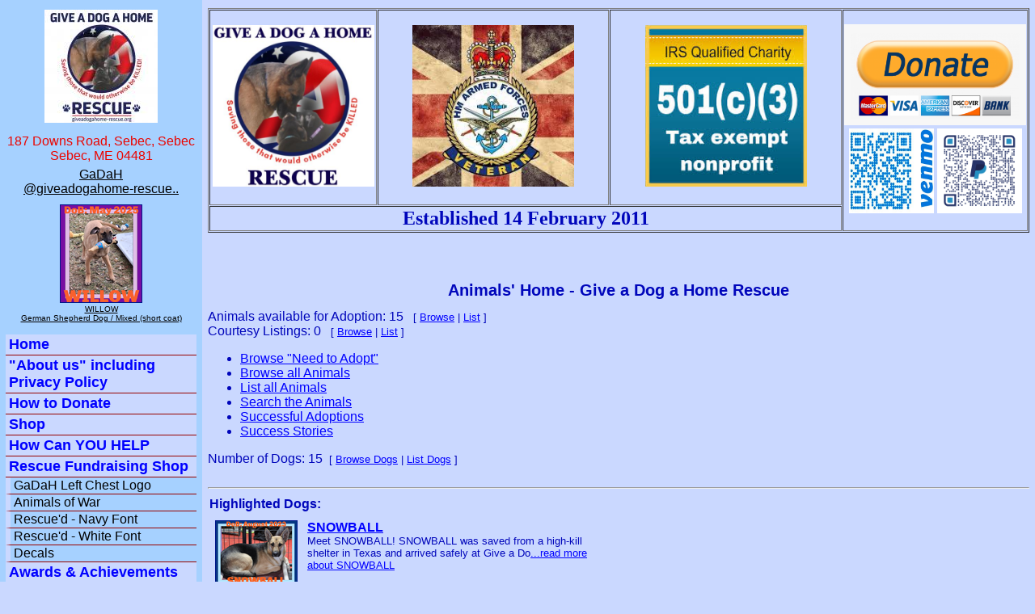

--- FILE ---
content_type: text/html; charset=UTF-8
request_url: https://www.giveadogahome-rescue.org/animals/?Alpha=V
body_size: 15726
content:
<!DOCTYPE html>

<html>

<head>
<meta name="description" CONTENT="Website for organization devoted to helping pets and owners.">
<meta property="og:title" content="Animal's Home"/>
<meta property="og:description" content="Website for organization devoted to helping pets and owners."/>
<meta property="og:url" content="https://giveadogahome-rescue.rescuegroups.org/animals/?Alpha=V"/>
<meta property="og:type" content="cause"/>
<meta property="og:site_name" content="Give a Dog a Home Rescue"/>
<meta http-equiv="Content-Type" content="text/html;charset=utf-8">
<meta http-equiv="Content-Language" content="en">
<title>Animal's Home</title>
<script src='https://www.google.com/recaptcha/api.js'></script>
<!-- Start Styles -->
<link rel="stylesheet" type="text/css" href="https://s3.amazonaws.com/filestore.rescuegroups.org/css/site/4660.css?serial=971&a0038" />
<link rel="stylesheet" type="text/css" media="print" href="https://s3.amazonaws.com/filestore.rescuegroups.org/css/partner/layout101_print.css" />
<!-- End Styles -->
<!-- Start JavaScript includes -->
<script language=Javascript type="text/javascript" src="https://s3.amazonaws.com/filestore.rescuegroups.org/scripts/lang_en.js?a0038"></script>
<script language=Javascript type="text/javascript" src="https://s3.amazonaws.com/filestore.rescuegroups.org/scripts/validation.js?a0038"></script>
<script language=Javascript type="text/javascript" src="/scripts/calendar/calendar2.js?a0038"></script>
<script language=Javascript type="text/javascript" src="https://s3.amazonaws.com/filestore.rescuegroups.org/scripts/rescuegroups.js?a0038"></script>

<!-- JQUERY INCLUDES -->
<script src="https://ajax.googleapis.com/ajax/libs/jquery/1/jquery.min.js" type="text/javascript"></script>
<script src="https://s3.amazonaws.com/filestore.rescuegroups.org/scripts/noncvs/jquery-json.js?a0038" type="text/javascript"></script>
<!-- END JQUERY INCLUDES -->

<!-- LIGHTBOX/PRETTYPHOTO INCLUDES -->
<link rel="stylesheet" href="https://s3.amazonaws.com/filestore.rescuegroups.org/scripts/noncvs/prettyphoto/css/prettyPhoto.css?a0038" type="text/css" media="screen" charset="utf-8" />
<script src="https://s3.amazonaws.com/filestore.rescuegroups.org/scripts/noncvs/prettyphoto/js/jquery.prettyPhoto.js?a0038" type="text/javascript" charset="utf-8"></script>
<!-- END LIGHTBOX/PRETTYPHOTO INCLUDES -->

<!-- End JavaScript includes -->

<!-- Start Custom Page Header -->

<!-- End Custom Page Header -->

</head>

<body id="Page87" class="yui-skin-sam">

<script type="text/javascript">
var gScriptsURL = "https://s3.amazonaws.com/filestore.rescuegroups.org/scripts";
var gImagesURL = "https://s3.amazonaws.com/imagesroot.rescuegroups.org";
var gImagesOursURL = "https://s3.amazonaws.com/imagesroot.rescuegroups.org";
</script>

<!-- Google tag (gtag.js) -->
<script async src="https://www.googletagmanager.com/gtag/js?id=G-2YLGBZWPMB"></script>
<script>
  window.dataLayer = window.dataLayer || [];
  function gtag(){dataLayer.push(arguments);}
  gtag('js', new Date());

  gtag('config', 'G-2YLGBZWPMB');
</script>


<script type="text/javascript">
var gaJsHost = (("https:" == document.location.protocol) ? "https://ssl." : "http://www.");
document.write(unescape("%3Cscript src='" + gaJsHost + "google-analytics.com/ga.js' type='text/javascript'%3E%3C/script%3E"));
</script>
<script type="text/javascript">
try {
var pageTracker = _gat._getTracker("<!-- Global site tag (gtag.js) - Google Analytics --> <script async sr");
pageTracker._trackPageview();
} catch(err) {}
</script>
			
			
<div id="bodyContainer">

<div id="sidebarLeftContainer">

	<div align=center>
	<a href="/"><img src="https://s3.amazonaws.com/imagesroot.rescuegroups.org/logos/s4660logo20220524062823.jpg" class=logoimg alt="GaDaH Logo"></a>
	</div>
		<div class="sidebarContent">
			187 Downs Road, Sebec, Sebec<br>
		Sebec, ME  04481	<br>
		</div>

	
		<div class="sidebarContent">
		<a href="mailto:GaDaH@giveadogahome-rescue.org">GaDaH<br>@giveadogahome-rescue..</a>
		</div>
				<div class="sidebarContent" id="sidebarAnimalAd"><div class="AnimalAd">
<a href="/animals/detail?AnimalID=21827056"><img src="https://cdn.rescuegroups.org/4660/pictures/animals/21827/21827056/102258772.png?width=100" alt="WILLOW" class="animalimg"></a><br>
<a href="/animals/detail?AnimalID=21827056">WILLOW<br>
German Shepherd Dog / Mixed (short coat)</a>
</div>
</div>
	
	<div class="sidebarContent"></div>

	<div class="sidebarMenu">	<div class="menuL1"><a href="/">Home</a></div>
	<div class="menuL1"><a href="/info/index">"About us" including Privacy Policy</a></div>
	<div class="menuL1"><a href="/info/donate">How to Donate</a></div>
	<div class="menuL1"><a href="/shop">Shop</a></div>
	<div class="menuL1"><a href="/info/display?PageID=21643">How Can YOU HELP</a></div>
	<div class="menuL1"><a href="/info/display?PageID=21834">Rescue Fundraising Shop</a></div>
	<div class="menuL2"><a href="/info/display?PageID=21841">GaDaH Left Chest Logo</a></div>
	<div class="menuL2"><a href="/info/display?PageID=21842">Animals of War</a></div>
	<div class="menuL2"><a href="/info/display?PageID=21844">Rescue'd - Navy Font</a></div>
	<div class="menuL2"><a href="/info/display?PageID=21843">Rescue'd - White Font</a></div>
	<div class="menuL2"><a href="/info/display?PageID=21845">Decals</a></div>
	<div class="menuL1"><a href="/info/display?PageID=21602">Awards & Achievements</a></div>
	<div class="menuL1"><a href="/info/display?PageID=21507">News & Media</a></div>
	<div class="menuL1"><a href="/info/contact">Contact Us</a></div>
	<div class="menuL1"><a href="/info/events">Events</a></div>
	<div class="menuL1"><a href="/info/display?PageID=20746">Frequently Asked Questions</a></div>
	<div class="menuL2"><a href="/animals/browse?species=Dog">Adoptable DOGS only</a></div>
	<div class="menuL1"><a href="/forms">Forms/Applications</a></div>
	<div class="menuL2"><a href="https://giveadogahome-rescue.rescuegroups.org/forms/form?formid=5838">DOG  - Adoption APPLICATION</a></div>
	<div class="menuL1"><a href="/info/display?PageID=21465">Let's Go For a WALK! Doggy Day Out Program</a></div>
	<div class="menuL1"><a href="/info/display?PageID=21252">Helping the COMMUNITY & BEYOND</a></div>
	<div class="menuL1"><a href="/info/display?PageID=21646">HUMANS & HOUNDS Social Club</a></div>
	<div class="menuL1"><a href="/info/display?PageID=21461">WELLNESS on WHEELS - Low Cost Pet Services Program</a></div>
	<div class="menuL1"><a href="/info/display?PageID=21237">FEED the NEED Pet Pantry</a></div>
	<div class="menuL2"><a href="/info/display?PageID=21254">FEED the NEED Pet Pantry Application</a></div>
	<div class="menuL1"><a href="/info/display?PageID=21645">First Responder Appreciation Pet Food Program</a></div>
	<div class="menuL2"><a href="/info/display?PageID=21648">First Responder Appreciation Pet Food Request Form</a></div>
	<div class="menuL1"><a href="/info/display?PageID=21366">The GOODS Program - Ambassador for the Greater Goods Charities</a></div>
	<div class="menuL2"><a href="/info/display?PageID=21408">GOODS Program - Sanitary Wipes Donation - May 2022</a></div>
	<div class="menuL1"><a href="/animals/successes">Adoptions so far. . .</a></div>
	<div class="menuL2"><a href="/animals/stories">HAPPY HOME updates</a></div>
	<div class="menuL2"><a href="/info/display?PageID=20721">CHINA Meat Trade Saves</a></div>
	<div class="menuL2"><a href="/info/display?PageID=20826">AFGHANISTAN - Hell to Humanity</a></div>
	<div class="menuL2"><a href="/info/display?PageID=20915">SOUTH KOREA - Meat Trade Saves</a></div>
</div>

	<div class="sidebarContent" id="sidebarEmailFriend"><div class="center littlespace"><span class="littleFont"><a href="/info/emaillink">Email Page to Friend</a></span></div></div>
	
  		<div class="sidebarContent" id="sidebarFacebook">			<div class="affiliate" id="affiliateFacebookPage">
			<a href="https://www.facebook.com/https://www.facebook.com/GiveaDogaHome.Maine" target="_blank" title="Give a Dog a Home Rescue on Facebook">
						<img src="https://s3.amazonaws.com/imagesroot.rescuegroups.org/facebookbadge.gif" border=0 alt="Give a Dog a Home Rescue on Facebook">
						</a></div>
		</div>
	
	
  	<div class="sidebarContent" id="sidebarAffiliates">
	<div class="center littlespace"><div class=affiliate id=affiliatePaypal onClick="location.href='https://www.paypal.com/cgi-bin/webscr?cmd=_donations&business=GaDaH@giveadogahome-rescue.org'"></div></div><div class="affiliate" id="affiliateVolunteerMatch"><a href="https://www.volunteermatch.org/results/org_detail.jsp?orgid=https://www.volunteermatch.org/search/org1204010.jsp" target="_blank"><img src=https://s3.amazonaws.com/imagesroot.rescuegroups.org/header_logo2.gif width=130 border=0 alt="Volunteer Match Logo"></a></div>
	</div>
			<div class="sidebarContent lastUpdatedDT">
		Last Updated:<br>
		9/30/2025 8:45 AM		</div>
			<div class="sidebarContent poweredby">
		<a target="_blank" href="https://www.rescuegroups.org/?siteID=4660">
		<img border="0" src="https://s3.amazonaws.com/imagesroot.rescuegroups.org/poweredbyrg.gif" width="110" alt="Powered by RescueGroups.org" onClick="javascript:alert('You are about to leave our web site and go to the RescueGroups.org web site. Please realize that RescueGroups.org can only help you with technical web site issues, and can not answer any animal, application, or volunteer questions.');">
		</a>
		</div>
	
	<div class="sidebarContent copyright">&copy; 2026 GaDaH</div>
	<div class="goToBottom">&nbsp;</div>
	<br>

	</div>

	<div id="contentContainer"><div id="additionalContainerForFormatting">
	  	<div id="pageMessagesContainer" style="display:none">
  	  	<div class="pageMessagesBox" id="pageMessagesBox"></div>
  	</div>
  	<div id="PageHeader">
<div id="editableHeader" class=""><table align="center" border="1" cellpadding="1" cellspacing="1" style="width:100%;">
<tbody>
<tr>
<td style="width: 208px; text-align: center; vertical-align: middle;">
<p><img alt="" height="200" src="https://s3.amazonaws.com/imagesroot.rescuegroups.org/webpages/s4660nynr4a3nld5.jpg" width="200"></p>
</td>
<td style="width: 365px; text-align: center; vertical-align: middle;">
<p><img alt="" height="200" src="https://s3.amazonaws.com/imagesroot.rescuegroups.org/webpages/s4660nzcyi31b4dq.jpg" width="200"></p>
</td>
<td style="width: 365px; text-align: center; vertical-align: middle;"><img alt="" height="200" src="https://s3.amazonaws.com/imagesroot.rescuegroups.org/webpages/s4660nseqnnj1vpe.jpg" width="200"></td>
<td rowspan="2" style="width: 204px; text-align: center; vertical-align: top;">
<p><a href="https://www.paypal.com/donate/?hosted_button_id=YWXL5VWK4YQ7L" target="_blank"><img alt="" height="125" src="https://s3.amazonaws.com/imagesroot.rescuegroups.org/webpages/s4660ntnupduolzj.png" width="225"></a><img alt="" height="105" src="https://s3.amazonaws.com/imagesroot.rescuegroups.org/webpages/s4660napkemu5gkl.jpg" width="105">&nbsp;<img alt="" height="105" src="https://s3.amazonaws.com/imagesroot.rescuegroups.org/webpages/s4660nokmgqutibk.png" width="105"></p>
</td>
</tr>
<tr>
<td colspan="3" rowspan="1" style="width: 608px; text-align: center; vertical-align: middle;"><strong style="font-family: georgia, serif; font-size: 24px; text-align: center;">Established 14 February 2011</strong></td>
</tr>
</tbody>
</table>

<p style="text-align: center;">&nbsp;</p>
</div>
</div>

<!-- End Top Include -->

<div class=pageCenterTitle>Animals' Home - Give a Dog a Home Rescue</div>

Animals available for Adoption: 15&nbsp;&nbsp;
<span class=boxedLinks>[&nbsp;<a href=/animals/browse?Status=Available>Browse</a>&nbsp;|&nbsp;<a href=/animals/list?Status=Available>List</a>&nbsp;]</span><br>
Courtesy Listings: 0&nbsp;&nbsp;
<span class=boxedLinks>[&nbsp;<a href=/animals/browse?Courtesy=Yes>Browse</a>&nbsp;|&nbsp;<a href=/animals/list?Courtesy=Yes>List</a>&nbsp;]</span><br>
<ul>

<li><a href=/animals/browse?special=longTime>Browse "Need to Adopt"</a></li>
<li><a href=/animals/browse>Browse all Animals</a></li>
<li><a href=/animals/list>List all Animals</a></li>
<li><a href=/animals/search>Search the Animals</a></li>

<li><a href=/animals/successes>Successful Adoptions</a></li>

<li><a href=/animals/stories>Success Stories</a></li>


</ul>

Number of Dogs: 15&nbsp;&nbsp;<span class=boxedLinks>[ <a href="/animals/browse?Species=Dog">Browse Dogs</a>&nbsp;|&nbsp;<a href="/animals/list?Species=Dog">List Dogs</a>&nbsp;]</span><br>
<br><hr><table width="100%" cellpadding="2" cellspacing="0"><tr><td><strong>Highlighted Dogs:</strong></td></tr><tr><td valign=top><table cellpadding=5><tr><td>
<a href="/animals/detail?AnimalID=20672924">
<img src="https://cdn.rescuegroups.org/4660/pictures/animals/20672/20672924/101214370.png?width=100" alt="SNOWBALL" class="animalimg"></a></td>
<td valign=top><a href="/animals/detail?AnimalID=20672924"><b>SNOWBALL</b></a><br>
<font size='2' class="highlightedInfo">Meet SNOWBALL!
SNOWBALL was saved from a high-kill shelter in Texas and arrived safely at Give a Do<a href="/animals/detail?AnimalID=20672924">...read more about SNOWBALL</a></td></tr></table><table cellpadding=5><tr><td>
<a href="/animals/detail?AnimalID=21679684">
<img src="https://cdn.rescuegroups.org/4660/pictures/animals/21679/21679684/102328782.png?width=100" alt="TWIXY" class="animalimg"></a></td>
<td valign=top><a href="/animals/detail?AnimalID=21679684"><b>TWIXY</b></a><br>
<font size='2' class="highlightedInfo">Meet TWIXY!

Twixy was saved from a high-kill shelter in Calfornia and arrived at Give a Dog a Hom<a href="/animals/detail?AnimalID=21679684">...read more about TWIXY</a></td></tr></table><table cellpadding=5><tr><td>
<a href="/animals/detail?AnimalID=21826747">
<img src="https://cdn.rescuegroups.org/4660/pictures/animals/21826/21826747/102258759.png?width=100" alt="RYDER" class="animalimg"></a></td>
<td valign=top><a href="/animals/detail?AnimalID=21826747"><b>RYDER</b></a><br>
<font size='2' class="highlightedInfo">Ryder was saved from a high-kill shelter in Calfornia and arrived at Give a Dog a Home Rescue in Seb<a href="/animals/detail?AnimalID=21826747">...read more about RYDER</a></td></tr></table><table cellpadding=5><tr><td>
<a href="/animals/detail?AnimalID=21826890">
<img src="https://cdn.rescuegroups.org/4660/pictures/animals/21826/21826890/102258755.png?width=100" alt="CRUZ" class="animalimg"></a></td>
<td valign=top><a href="/animals/detail?AnimalID=21826890"><b>CRUZ</b></a><br>
<font size='2' class="highlightedInfo">Cruz was saved from a high-kill shelter in Calfornia and arrived at Give a Dog a Home Rescue in Sebe<a href="/animals/detail?AnimalID=21826890">...read more about CRUZ</a></td></tr></table><table cellpadding=5><tr><td>
<a href="/animals/detail?AnimalID=21826911">
<img src="https://cdn.rescuegroups.org/4660/pictures/animals/21826/21826911/102261325.png?width=100" alt="CLARA BELLE" class="animalimg"></a></td>
<td valign=top><a href="/animals/detail?AnimalID=21826911"><b>CLARA BELLE</b></a><br>
<font size='2' class="highlightedInfo">Clara Belle was saved from a high-kill shelter in Calfornia and arrived at Give a Dog a Home Rescue <a href="/animals/detail?AnimalID=21826911">...read more about CLARA BELLE</a></td></tr></table></td></tr></table>
<!-- Begin Bottom Include -->



<!-- Begin Bottom Layout -->
<div id="PageFooter">

</div><br>

<!-- Start Custom Page Footer -->

<!-- End Custom Page Footer -->

	<div id="endOfContent" class="goToBottom">&nbsp;</div>
	</div></div>

	</div>
	</body>
	</html>
	<!-- Server: web2 (4660)/45 ms -->

<!-- End Bottom Include -->

--- FILE ---
content_type: text/css
request_url: https://s3.amazonaws.com/filestore.rescuegroups.org/css/site/4660.css?serial=971&a0038
body_size: 25282
content:
body {
  margin: 0;
  border:0;
  background-color: #CAD8FF;
}

body, td, .standardText {
  font-family: Garamond, Verdana, sans-serif;
  color: #0006BB;
}

.mceContentBody, .editorBody {
   background: #CAD8FF !important;
	 font-size: inherit;
   font-size:16px;
	 text-align:left;
	 padding:5px;
}

input, select {
  font-family: Garamond, Verdana, sans-serif;
  font-size: smaller;
	margin: 2px;
	padding: 1px;
}

.pageCenterTitle {
  text-align: center;
  font-size: 20px;
  font-weight: bold;
  padding-top: 10px;
  padding-bottom: 12px;
  display:block;
}

legend {
  font-size: 1.2em;
  font-weight: bold;
  padding:0 5px;
}

.navLinks {
  TEXT-ALIGN: center;
  padding-bottom: 20px;
  font-size: smaller;
}

.standout {
  color: BLUE !important;
}

a:link, .standout {
  color: BLUE;
}

a:visited {
  color: #853200;
}

a:active {
  color: #52C100;
}

a:hover {
  color: #FF695E;
}


.secondary {
  color: #EB0500;
  background-color: #A6D1FF;
}

.secondary .editableShow {
  border: 1px solid #EB0500;
}

.strong {
  color: #F1D700;
  background-color: #0017B5;
}

.menuText {
  font-size: 10px;
  color: #EB0500;
}

.menuText a:link, .menuText a:visited {
  color: #EB0500;
  text-decoration: none;
}

.menuText a:hover {
  color: #0017B5;
}

.menuL1, .menuL2, .menuL3 {
  cursor: default;
}

.contentSectionHeader {
  background-color: #A6D1FF;
  text-align: center;
  font-weight: Bold;
  font-style: Italic;
  color: #EB0500;
	margin: 8px 0px 8px 0px;
	display:block;
}

.fieldMessageArea {
  white-space: no-wrap;
  margin-left: 3px;
  font-weight: bold;
}

.ddDivider {
  background-color: beige;
  letter-spacing: .5px;
  font-weight: bold;
}

.ddControl {
  color: darkred;
}

.ddCurrent {
  color: darkred;
  font-weight: bold;
}

.ddFaded {
}

/*  Table styles  */

table.portalTable {
	width: 450px;
  margin-top: 4px;
	margin-bottom: 4px;
	border: 1px solid #0006BB;
	empty-cells: show;
  border-collapse: collapse;
}

.portalTable caption {
  font-size: 120%;
	font-weight: bold;
}

.portalTable thead td, .portalTable tfoot td {
	border-bottom: 1px inset #0006BB;
  background-color: #A6D1FF;
  font-size: .72em;
  font-weight: bold;
  color: #EB0500;
  padding: 4px;
  white-space: nowrap;
	vertical-align: middle;
}

.portalTable thead td a:hover {
  cursor: pointer;
}

.portalTable td {
  font-size: .72em;
  vertical-align: top;
	padding: 4px;
}

.portalTableSectionLeft {
  font-size: 115%;
  float: left;
  display: inline;
}

.portalTableSectionRight {
  background-color: #CAD8FF;
	color: #0006BB;
  float: right;
  display: inline;
  padding: 3px;
}

.portalTableSectionRight div {
  border-left: 4px solid #0006BB;
}

.portalTableName {
  text-align: right;
  vertical-align: top;
  border-bottom: 1px inset #0006BB;
}

.portalTableValue {
  border-bottom: 1px inset #0006BB;
  padding-left: 8px !important;
  text-align: left;
}

.portalTableValueRequired {
  border-left: 4px solid #0006BB;
  border-bottom: 1px inset #0006BB;
  text-align: left;
}

.portalTableValueStandout {
  border-bottom: 1px inset #0006BB;
  padding-left: 8px !important;
  color: #EB0500;
  background-color: #A6D1FF;
}

.portalTableValue .fieldError, .portalTableValueRequired .fieldError {
	color: BLUE;
	font-weight: bold;
}

.portalText, .portalTable textarea {
  color: #0006BB;
  border: 1px solid #0006BB;
  font-family: Garamond, Verdana, sans-serif;
  font-size: 1.1em;
}

.portalTableValue>.portalText {
  font-size: 1em;
	padding: 1px;
}

.portalTable select, .portalSelect {
  color: #0006BB;
  border: 1px solid #0006BB;
	font-size: 1em;
}

.portalCheckbox {
  margin: 0px;
}

.portalButton, .portalSubmit, .submit {
  background-color: #A6D1FF;
  font-weight: bold;
  color: #EB0500;
  border: 1px solid #EB0500;
  margin: 10px 5px;
}

.portalButton:hover, .portalSubmit:hover, .submit:hover {
  background-color: #0017B5;
  color: #F1D700;
  border: 1px solid #A6D1FF;
}

.portalActions {
  text-align: left;
  font-weight: bold;
  vertical-align: top;
}

.portalTable .sorttable_nosort {
  white-space: nowrap;
}

.atb {
  border-bottom: 1px inset #A6D1FF;
  line-height: 1.5em;
}

/*  End Table Styles  */

.addNewItem {
  white-space: nowrap;
}

.center {
  text-align: center;
}

.message {
  margin-left: auto;
  margin-right: auto;
  text-align: center;
  width: 300px;
  padding: 10px;
  margin-bottom: 15px;
  background-color: #A6D1FF;
  border: black solid 1px;
  font-weight: bold;
  font-size: 13px;
  color: #EB0500;
}

#pageMessagesBox {
  margin-left: auto;
  margin-right: auto;
  text-align: center;
  width: 500px;
  padding: 10px;
  margin-bottom: 15px;
  background-color: #A6D1FF;
  border: black solid 1px;
  font-size: 13px;
  color: #EB0500;
}

.pageMessageError {
  margin:3px;
  margin-bottom:7px;
  text-align:left;
}

a.clicktoerror {
  text-decoration:underline;
  cursor:pointer;
  font-weight:bold;
}

a.clicktoerror:hover {
  text-decoration:none;
}

.error, .required {
color: BLUE;
font-weight: bold;
font-size: .85em;
margin-left: 2px;
}

.note {
color: BLUE;
font-size: .85em;
}

.formButtons {
text-align:center;
}

.comments {
  font-size: .85em;
  background-color: #A6D1FF;
  color: #EB0500;
  margin: 20px;
  padding: 8px;
  border: 1px solid #EB0500;
}

.rainbowbridgeTop, .browsekittensTop, .browseTop {
  margin: 5px;
}

.littlespace {
  margin: 8px;
}

.animalDetailBlock {
  margin-top: 15px;
  margin-bottom: 15px;
}

.animalDetailTitle {
  font-weight: bold;
}

.smallFormField {
  margin: 1px;
  padding: 1px;
  font-size: 10px;
  border-style: solid;
  border-width: 1px;
  border-color: black;
}

.flags {
  text-align: center;
}

.flags img {
  border: none;
  vertical-align: middle;
}

.translate {
  background-color: yellow;
  color: black;
  font-weight: bold;
  cursor: pointer;
}

.nowrap {
  white-space: nowrap;
}

.inline {
	display : inline;
}

.animalimg {
  text-decoration: none;
    border: 1px solid #00188B;
}

.logoimg {
  border: none;
  margin: 5px;
}

.AnimalAd {
  border: none;
  text-align: center;
  font-size: x-small;
  margin:10px
}

.smaller, .boxedLinks {
  font-size: smaller;
}

.iGive {
  background-image: url(https://s3.amazonaws.com/imagesroot.rescuegroups.org/swingbags120.gif);
}

.noFormatting {
  margin: 10px;
}

.littleFont{
	font-size:0.65em;
}

.affiliate {
	text-align : center;
	font-size:0.65em;
	margin-left : auto;
	margin-right : auto;
	margin-top : 5px;
	width : 100%;
}

#affiliateVolunteerMatch {
	background-color:white;
	margin-left:auto;
	margin-right:auto;
	width:130px;
}

#affiliateUnitedWay {
	background-color:white;
	margin-left:auto;
	margin-right:auto;
	width:100px;
}

#affiliatePaypal {
  width: 73px;
  height: 44px;
  margin-right: auto;
  margin-left: auto;
  background: url(https://s3.amazonaws.com/imagesroot.rescuegroups.org/x-click-butcc-donate.gif);
  background-repeat: no-repeat;
  background-position: center;
  cursor: pointer;
}

/*  Admin only styles  */

.adminMenu {
  width: 100%;
  background: #A6D1FF;
}

.adminOnly {
  font-weight: bold;
  color: BLUE;
}

.QAHidden {
	font-size: smaller;
	display: none;
}
.QAVisible {
	font-size: smaller;
	display: block;
}

.completedFormQuestion {
  font-weight: bold;
}

.completedFormAnswer {
}

/* Styles for the Tigra Menu */
/* Style for a block - DIV */
.m0table {
	background: #0017B5;
	border: 1px none #0017B5;
}
/* Style for outer tag, mout (mouse out) state */
.m0mouto {
	background: #CAD8FF;
}

.m0movero, .m0mdowno {
	background: #A6D1FF;
}

/* Style for inner tag, mover (mouse over) state */
.m0inner, .m0mouti, .m0moveri, .m0mdowni {
	font-family: Garamond, Verdana, sans-serif;
	font-size: 12px;
	padding: 3px;
}

.m0mouti {
  background-color: #CAD8FF;
  color: #0006BB;
}

.m0moveri {
  background-color: #A6D1FF;
  color: #EB0500;
}

.m0mdowni {
  background-color: #0017B5;
  color: #F1D700;
}

#actionsButtonsBottom, #actionsButtonsTop {
  width: 525px;
	margin-left: auto;
	margin-right: auto;
}

.dataTableForm {
  display: inline;
}

#PageFooter {
  margin-top: 15px;
}

#PageHeader {
  margin-bottom: 15px;
}

.hiddenNotification {
  display: none;
}

.visibleNotification {
  font-size: .7em;
  background-color: #A6D1FF;
  color: #EB0500;
  border: 1px solid #EB0500;
  width: 250px;
  padding: 3px;
  white-space: nowrap;
  margin-left: auto;
  cursor: pointer;
	font-weight: bold;
	text-align: center;
  position: fixed;
  _position: absolute;
  top: 0px;
	_top:expression(eval(document.body.scrollTop));
  right: 0px;
}

html>body>.visibleNotification {
  position: fixed;
}

.copyright {
  text-align: center;
	margin: 15px;
	font-size:.65em;
}

.poweredby {
  text-align: center;
	margin: 15px;
}

.browsePicture{
float:left !important;
height:auto;
margin-right:15px;
overflow : hidden;
text-align:center !important;
width:260px;
}

.browseInfo{
text-align:left !important;
float : left !important;
width : 200px;
height:auto;
}

.browse{
text-align:left !important;
height:auto;
overflow : hidden;
width: 480px;
font-size: smaller;
margin-bottom : 15px;
margin-right : auto;
margin-left : auto;
}

.browseNoPicture {
border-bottom:2px solid black;
border-top:2px solid black;
float:left !important;
height:auto;
margin-right:15px;
overflow:hidden;
text-align:center !important;
width:260px;
}

.browseContainer {
text-align : center;
}

.npLinks {
  text-align: center;
	padding: 30px;
  /*clear: both;
  //margin: 20px;*/
}

.highlighted {
margin: 5px auto 15px auto;
text-align:left !important;
height:auto;
overflow : hidden;
width: 100%;
font-size: smaller;
}

.highlightedPicture {
float:left !important;
height:auto;
margin-right:15px;
text-align:center !important;
width:110px;
}

.highlightedInfo{
text-align:left !important;
float : left !important;
width : 380px;
height:auto;
}

.hightlightedReadMore {
font-size:smaller;
}

.lastUpdatedDT {
	text-align : center;
	font-size : 8pt;
}

.tinyMCEfontSize1 {
	font-size : 8pt;
}

.tinyMCEfontSize2 {
	font-size : 10pt;
}

.tinyMCEfontSize3 {
	font-size : 12pt
}

.tinyMCEfontSize4 {
	font-size : 14pt;
}

.tinyMCEfontSize5 {
	font-size : 18pt;
}

.tinyMCEfontSize6 {
	font-size : 24pt;
}

.tinyMCEfontSize7 {
	font-size : 36pt;
}

/*New Admin Menu Styles*/
/* Style for a block - DIV */
.m0table {
	background: #A6D1FF;
	border: 1px none #A6D1FF;
}
/* Style for outer tag, mout (mouse out) default state */
.m0default {
	background: #CAD8FF;
}
/* Style for outer tag, mover (mouse over) state */
.m0hover {
	background: #A6D1FF;
}
/* Style for outer tag, mdown (mouse down) state */
.m0clicked {
	background: #A6D1FF;;
}
/* Style for inner tag */
.m0inner {
	font-family: Garamond, Verdana, sans-serif;
	font-size: 12px;
	padding: 3px;
	color : #0006BB;
}
.m0innerhover {
	font-family: Garamond, Verdana, sans-serif;
	font-size: 12px;
	padding: 3px;
	color : #EB0500;
}
.m1table {
	background: #A6D1FF;
	border: 1px none #A6D1FF;
}
/* Style for outer tag, mout (mouse out) default state */
.m1default {
	background: #CAD8FF;
}
/* Style for outer tag, mover (mouse over) state */
.m1hover {
	background: #A6D1FF;
}
/* Style for outer tag, mdown (mouse down) state */
.m1clicked {
	background: #A6D1FF;;
}
/* Style for inner tag */
.m1inner {
	font-family: Garamond, Verdana, sans-serif;
	font-size: 12px;
	padding: 3px;
	color : #0006BB;
}

.m2table {
	background: #A6D1FF;
	border: 1px none #A6D1FF;
}
/* Style for outer tag, mout (mouse out) default state */
.m2default {
	background: #CAD8FF;
}
/* Style for outer tag, mover (mouse over) state */
.m2hover {
	background: #A6D1FF;
}
/* Style for outer tag, mdown (mouse down) state */
.m2clicked {
	background: #A6D1FF;;
}
/* Style for inner tag */
.m2inner {
	font-family: Garamond, Verdana, sans-serif;
	font-size: 12px;
	padding: 3px;
	color : #0006BB;
}

.helpPopupLink {
  text-decoration: none;
	font-weight: bold;
}

.helpPopupLink span {
	color: BLUE;;
}

.bd {
  letter-spacing: .4px;
  font-size: 130%;
  color:#336699;
  text-align:center;
}

.bd img {
 vertical-align:middle;
}

#closePopUp{
	text-align:right;
}

#closePopUp a, #closePopUp a:link, #closePopUp a:visited, #closePopUp a:hover{
	color:#333;
	text-decoration:none;
	font-weight:bold;
	font-size:1.2em;
	text-transform:uppercase;
}

.yui-skin-sam .mask {
  background-color:#000000 !important;
  opacity:0.75 !important;
}

.yui-panel-container, .shadow {

}

.mask{

background-color:#000000 !important;
  opacity:0.75 !important;
}

.yui-skin-sam .yui-panel .hd {
  background:#F7F7F7 url('') !important;
  background-image:none !important;
  background-color:#F7F7F7 !important;
}

.yui-skin-sam .yui-panel .ft {
  background:#F7F7F7 url('') !important;
  background-image:none !important;
  background-color:#F7F7F7 !important;
}

#dogTimeSAD {
display:block;
text-align:center;
}

#dogTimeSAD img {
border:0px;
}

#dogTimeSAC {
display:block;
text-align:center;
}

#dogTimeSAC img {
border:0px;
}

.sparky {
height:350px;
width:170px;
margin-left:auto;
margin-right:auto;
padding:3px;
text-align:center;
}

/* Sytles for new grid animal list */

.animalBrowsePanel {
font-size:12px;
width:auto;
text-align:center;
}

.animalBrowsePanel hr {
  border: solid #0017B5 0;
  border-top-width: 1px;
  height: 0;
  color: #0017B5;
  margin:3px 0;
}

.animalGrid {
	margin-left:auto;
	margin-right:auto;
	width:900px;
}

.animalGrid .searchResultsCell {
    width: 300px;
  height: 110px;
  font: 12px Arial;
  padding: 0 6px;
  vertical-align: top;
  text-align:left;
}

.animalGrid .border {
	 border-right: 1px inset #0017B5;
}

.animalGrid .searchResultsCell img {
  border: 1px solid #A6D1FF;
}

.animalGrid .petName {
	display:block;
	width:100%;
	text-align:center;
	padding:6px 0 ;
	margin:3px 0 7px;
	background-color:#0017B5;
	color:#F1D700;
}

.animalGrid .petName a, .animalGrid .petName a:link, .animalGrid .petName a:hover,.animalGrid .petName a:visited {
	color:#F1D700;
}

.animalGrid .petNameBottom {
	display:block;
	width:100%;
	text-align:center;
	padding:3px 0 ;
	margin:3px 0 2px;
}

.animalGrid .petName,.animalGrid .petNameBottom,.animalGrid  .petBreed {
  font-weight: bold;
}

.animalGrid .noBorder {
  border-right: 0;
}

.animalBrowsePanel .pageLinks {
  margin-top: 12px;
  margin-bottom: 2px;
  background-color: #CAD8FF;
  color:#0006BB;
  text-align: center;
  padding: 4px;
}

.animalBrowsePanel .pageLinks a, .animalBrowsePanel .pageLinks a:visited, .animalBrowsePanel .pageLinks a:active {
  border: 1px solid #A6D1FF;
  padding:0 4px 1px;
  color: #A6D1FF;
  margin: 0 4px;
}

.animalBrowsePanel .pageLinks a:hover {
  border: 1px solid #0017B5;
}

.animalBrowsePanel .pageLinksActive {
  font-weight: bold;
  text-decoration: none;
  border: 1px solid #A6D1FF;
  padding:0 4px 1px;
}

.animalGrid .petPicLink {
  display: inline-block;
  text-align:center;
  float:left;
  margin:0 7px 3px;
  width:120px;
  height:120px;
}

* html .animalGrid .petPicLink {
  width:120px;
  height:120px;
}

.animalGrid .petPicLink a:hover {
  background-color: transparent;
}

.animalGrid .petDetails {
	text-align:left;
	display:inline-block;
	margin-top:1em;
	vertical-align:top;
	width:auto;
	float:left;
}

.animalGrid .petDetails span {
	display:inline-block;
	padding:2px;
}

.animalGrid .petDetails .petDescription {
	margin-top:10px;
}

#animalDetails.yui-panel .hd {
	display:none;
}
#animalDetails.yui-panel .ft {
	display:none;
}
#animalDetails.yui-panel .container-close {
	display:none;
}
#animalDetails.yui-panel .bd #closeAnimalDetails {
position:absolute;
bottom:5px;
right:7px;
font-size:12px;
letter-spacing:0px;
}

#animalDetails.yui-panel .bd #closeAnimalDetails a {
color:BLUE;
}

.musicPlayer {
	position:fixed;
	*position:absolute;
	*left:expression(document.body.scrollLeft+document.body.clientWidth-this.clientWidth-2);
  *top:expression(document.body.scrollTop+document.body.clientHeight-this.clientHeight-2);
	bottom:2px;
	right:3px;
	padding:5px;
	background-color:#CAD8FF;
	border:1px solid #0006BB;
	width:190px;
}

.musicPlayer .control {
	position:absolute;
	top:3px;
	right:3px;
	z-index:10;
	cursor: pointer;
}

#mceTemplatePreview table td {
border:2px dotted #CCC;
}

#mceTemplatePreview table tbody td {
height:150px;
}

.sidebarBox {
text-align:left;
margin:10px auto;
border:1px solid #0006BB;
background-color:#CAD8FF;
padding:5px;
}

.sidebarBox .heading {
	font-weight:bold;
	background-color:#A6D1FF;
	color:#EB0500;
	border:1px solid #0006BB;
	font-size:1.15em;
	margin:1px;
	padding:3px;
	display:block;
}

.contentBoxBody {
text-align:left;
margin:10px auto;
border:1px solid #0006BB;
padding:5px;
color:#0006BB;
}

.contentBoxBody .heading {
	font-weight:bold;
	background-color:#A6D1FF;
	color:#EB0500;
	border:1px solid #0006BB;
	font-size:1.15em;
	margin:1px;
	padding:3px;
	display:block;
}

.contentBoxStrong {
text-align:left;
margin:10px auto;
border:1px solid #0006BB;
padding:5px;
background-color:#0017B5;
	color:#F1D700;
}

.contentBoxStrong .heading {
	font-weight:bold;
	background-color:#A6D1FF;
	color:#EB0500;
	border:1px solid #F1D700;
	font-size:1.15em;
	margin:1px;
	padding:3px;
		display:block;
}

.contentBoxStrong td {
	color:#F1D700;
	background-color:#0017B5;
}

.contentBoxStrong a{
	 color:WHITE;
}
.contentBoxStrong a:link{
	 color:WHITE;
}
.contentBoxStrong a:visited{
	 color:WHITE;
}
.contentBoxStrong a:active{
	 color:WHITE;
}
.contentBoxStrong a:hover{
	 color:WHITE;
}

.contentBoxSecondary {
	text-align:left;
	margin:10px auto;
	border:1px solid #0006BB;
	padding:5px;
	background-color:#A6D1FF;
	color:#EB0500;
}

.contentBoxSecondary td {
	color:#EB0500;
	background-color:#A6D1FF;
}

.contentBoxSecondary .heading {
	font-weight:bold;
	background-color:#0017B5;
	color:#F1D700;
	border:1px solid #EB0500;
	font-size:1.15em;
	margin:1px;
	padding:3px;
		display:block;
}

.contentBoxSecondary a{
	 color:BLACK;
}
.contentBoxSecondary a:link{
	 color:BLACK;
}
.contentBoxSecondary a:visited{
	 color:BLACK;
}
.contentBoxSecondary a:active{
	 color:BLACK;
}
.contentBoxSecondary a:hover{
	 color:BLACK;
}

.shopCategory {
text-align:center;
position:relative;
left:50%;
width:400px;
margin-left:-200px;
clear:left;
}

.shopPage {
text-align:center;
}

.siteSearchForm {
    border: 1px solid;
    font-size: 90%;
    margin: 5px 5px 10px;
    padding: 3px;
}

.siteSearchFormInline {
    border: 0px solid;
}

.hiddenElement {
  display:none;
}

#sponsorAnimalMainImage {
  float: left;
  margin: 0px 10px 0px 0px; 
  overflow: visible;
}

#sponsorAnimalSummary {
  text-align: left; 
  width: auto;
}

#animalSummary {
  margin-top: 15px;
  margin-bottom: 15px;
  font-size: larger;
  letter-spacing: 1.2px;
}

.message {
  color: #FFFFED;
  font-weight: bold;
  font-size: 13px;
  text-align: center;
  width: 300px;
  padding: 10px;
  margin-bottom: 15px;
  background-color: #336699;
  border: 1px solid #BBDBE6;
  margin-left: auto;
  margin-right: auto;
}

.message a {
  color: #FFFFED;
}

.pageMessageError {
	text-align: left;
	color: #900;
	margin-bottom: 2px;
	margin-left: 5px;
}
 
.pageMessageWarning {
	text-align: left;
	margin-bottom: 2px;
	margin-left: 5px;
}
 
.pageMessageInformational {
	text-align: left;
	margin-bottom: 2px;
	margin-left: 5px;
}
body, td, .standardText, .mceContentBody{
	font-size: 16px !important;
	height:100%;
}


#bodyContainer {
	width : 100%;
	background-color : #A6D1FF;
}

#contentContainer {
	padding: 10px 7px;
	width : auto;
		border-left: 250px solid #A6D1FF;
	
	background-color : #CAD8FF;
	height:auto;
	}

#endOfContent {
	clear:both;
}

.goToBottom {
	clear:both;
}

.mceContentBody{
   background: #CAD8FF !important; /* FF requires a important here */
	 font-size: 16px;
}

html>body #sidebarLeftContainer{
	
	width:236px;
}

#sidebarLeftContainer {
	background-color: #A6D1FF;
  	width:250px;
  padding: 7px;
  float:left;
}

#sidebarLeftContainer a, #sidebarLeftContainer a:link{
  color:BLACK;
}

#sidebarLeftContainer a:visited {
  color:BLACK;
}

#sidebarLeftContainer a:active {
  color:BLACK;
}

#sidebarLeftContainer a:hover {
  color:BLACK;
}

.sidebarContent {
	margin: 5px 0;
	text-align:center;
	width:auto;
	color:#EB0500 !important;
}

#sidebarSearch{
	text-align:left;
}

.sidebarMenu {
  padding: 5px 0px;
}

.sidebarMenu a, .sidebarMenu a:link, .sidebarMenu a:hover, .sidebarMenu a:visited, .sidebarMenu a:active {
	text-decoration:none;
}

.menuL1 {
  background: #CAD8FF;
  color: #0006BB;
  font-size: 110%;
  font-weight: bold;
  padding: 2px 4px 2px 4px;
  border-bottom: 1px groove #EB0500;
}

.menuL2, .menuL3 {
  background-color: #A6D1FF;
  color: BLACK !important;
  padding: 1px 4px 1px 4px;
  border-bottom: 1px groove #EB0500;
  border-left: 6px solid #CAD8FF;
}

.menuL3 {
  border-left: 12px solid #CAD8FF;
}

.animalSearchForm, .siteSearchForm {
  font-size: 11px;
  border-style: solid;
  border-width: 1px;
  padding: 3px;
  margin: 3px 3px 10px 3px;
}

.menuL1 a:link, .menuL1 a:visited, .menuL1 a:hover, .menuL1 a:active {
  color: BLUE !important;
}

.menuL2 a:link, .menuL2 a:visited, .menuL2 a:hover, .menuL2 a:active {
  color: BLACK !important;
}

.menuL3 a:link, .menuL3 a:visited, .menuL3 a:hover, .menuL3 a:active {
  color: BLACK !important;
}

.secondary {
  color: #EB0500;
  background-color: #A6D1FF;
}

.secondary a{
	 color: BLACK;
}
.secondary a:link{
	 color: BLACK;
}
.secondary a:visited{
	 color: BLACK;
}
.secondary a:active{
	 color: BLACK;
}
.secondary a:hover{
	 color: BLACK;
}

.contentSectionHeader a{
	 color: BLACK;
}
.contentSectionHeader a:link{
	 color: BLACK;
}
.contentSectionHeader a:visited{
	 color: BLACK;
}
.contentSectionHeader a:active{
	 color: BLACK;
}
.contentSectionHeader a:hover{
	 color: BLACK;
}

.portalTable tbody td{
	background-color:#CAD8FF;
}

.portalTable thead td a, .portalTable tfoot td a{
	 color: BLACK;
}
.portalTable thead td a:link, .portalTable tfoot td a:link{
	 color: BLACK;
}
.portalTable thead td a:visited, .portalTable tfoot td a:visited{
	 color: BLACK;
}
.portalTable thead td a:active, .portalTable tfoot td a:active{
	 color: BLACK;
}
.portalTable thead td a:hover, .portalTable tfoot td a:hover{
	 color: BLACK;
}

.portalTableValueStandout a{
	 color: BLACK;
}
.portalTableValueStandout a:link{
	 color: BLACK;
}
.portalTableValueStandout a:visited{
	 color: BLACK;
}
.portalTableValueStandout a:active{
	 color: BLACK;
}
.portalTableValueStandout a:hover{
	 color: BLACK;
}

.message a{
	 color: BLACK;
}
.message a:link{
	 color: BLACK;
}
.message a:visited{
	 color: BLACK;
}
.message a:active{
	 color: BLACK;
}
.message a:hover{
	 color: BLACK;
}

.comments a{
	 color: BLACK;
}
.comments a:link{
	 color: BLACK;
}
.comments a:visited{
	 color: BLACK;
}
.comments a:active{
	 color: BLACK;
}
.comments a:hover{
	 color: BLACK;
}

.portalTableSectionRight a, .portalTableSectionRight a:link, .portalTableSectionRight a:visited {
	color:BLUE !important;
}

.portalTableSectionRight a:hover {
	color:#FF695E;
}

#storiesPageLinks {
	padding-right:20px;
}

.sparky {
  width:160px;
}

.shopCategory {
text-align:center;
position:static;
width:400px;
margin:auto;
clear:none;
}



/* SHOP */
.shopCategory {
margin-bottom: 110px;
}

.animalBrowsePanel .pageLinks a {
color: #ffffff !important;
}


/* MEDIA QUERIES TO IMPROVE FORMS ON SMALL SCREENS */


@media only screen and (min-device-width: 250px) and (max-device-width: 550px) {


#Page1359 .secondary{
display: none;
}

#Page1359 .maincontent {
width: 900px;
}

#Page1359 p {
font-size: 44px;
}


 label {
		font-size: 40px;
		line-height: 44px;
	}
	input,
	select {
		font-size: 40px;
		line-height: 44px;
	}
	input[type='radio'] {
		transform: scale(2);
		margin-left: 10px;
		margin-right: 10px;
		padding: 10px;
	}
	input[type="checkbox" i] {
		transform: scale(3);
		font-size: 30px;
		line-height: 34px;
	}
}

/* ONLINE FORM COLOR CHANGE */
.required, .error {color:RED;}
